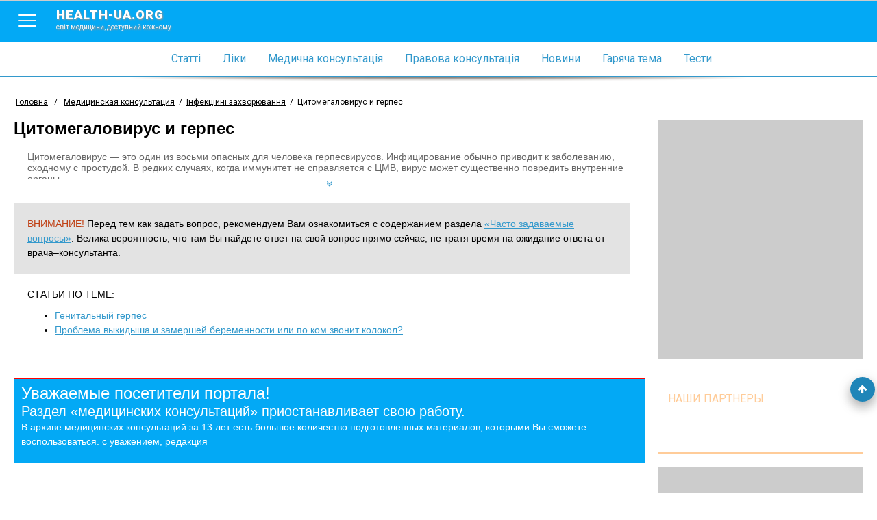

--- FILE ---
content_type: text/html; charset=utf-8
request_url: https://www.health-ua.org/mc/infekcionnye-zabolevaniya/62/
body_size: 29235
content:
<!DOCTYPE html>
<html>
<head>
    <meta charset="UTF-8">
    <title>Цитомегаловирус и герпес ➤ Медицинская консультация ➤ Медичний портал «health-ua.org»</title>
    <meta name="keywords" content="ВПГ, ЦМВ, цитомегаловирус, герпес"/>
    <meta name="theme-color" content="#03A9F5">
    <meta name="description" content="Цитомегаловирус: пути инфицирования, проявления. Латентные формы ЦМВ. Поражение ЦМВ внутренних органов и органов мочеполовой системы. ЦМВ при беременности."/>
    <meta name="viewport" content="width=device-width, initial-scale=1">
    <meta http-equiv="content-language" content="ru"/>
    <meta http-equiv="X-UA-Compatible" content="IE=edge">
    <link rel="stylesheet" href="https://ajax.googleapis.com/ajax/libs/jqueryui/1.11.4/themes/smoothness/jquery-ui.min.css">
	<link rel="stylesheet" href="/css/main.min.css?v=12">
	<link rel="stylesheet" href="/css/branding.css?v=12">
    <!--[if lt IE 9]>
    <script src="https://cdnjs.cloudflare.com/ajax/libs/html5shiv/3.7.3/html5shiv.min.js"></script>
    <![endif]-->
    
    
    
    
    
    
    <!-- Google tag (gtag.js) -->
<script async src="https://www.googletagmanager.com/gtag/js?id=G-E9NRG8QLBJ"></script>
<script>
  window.dataLayer = window.dataLayer || [];
  function gtag(){dataLayer.push(arguments);}
  gtag('js', new Date());

  gtag('config', 'G-E9NRG8QLBJ');
</script>

    <script type="text/javascript">
      var _gaq = _gaq || [];
      _gaq.push(['_setAccount', 'UA-1451854-2']);
      _gaq.push(['_setDomainName', '.health-ua.org']);
      _gaq.push(['_trackPageview']);
      _gaq.push(['_trackPageLoadTime']);
      (function() {
        var ga = document.createElement('script'); ga.type = 'text/javascript'; ga.async = true;
        ga.src = ('https:' == document.location.protocol ? 'https://ssl' : 'http://www') + '.google-analytics.com/ga.js';
        var s = document.getElementsByTagName('script')[0]; s.parentNode.insertBefore(ga, s);
      })();
    </script>
    <!-- Facebook Pixel Code -->
    <script>
      !function(f,b,e,v,n,t,s)
      {if(f.fbq)return;n=f.fbq=function(){n.callMethod?
      n.callMethod.apply(n,arguments):n.queue.push(arguments)};
      if(!f._fbq)f._fbq=n;n.push=n;n.loaded=!0;n.version='2.0';
      n.queue=[];t=b.createElement(e);t.async=!0;
      t.src=v;s=b.getElementsByTagName(e)[0];
      s.parentNode.insertBefore(t,s)}(window, document,'script',
      'https://connect.facebook.net/en_US/fbevents.js');
      fbq('init', '623539791185831');
      fbq('track', 'PageView');
    </script>
    <noscript><img height="1" width="1" style="display:none"
      src="https://www.facebook.com/tr?id=623539791185831&ev=PageView&noscript=1"
    /></noscript>
    <!-- End Facebook Pixel Code-->
    
</head>
<body style="background: none;"  >


    
        <!--noindex><a href="https://www.health-ua.org/faq/travmatologiya-i-ortopediya/472.html" rel="nofollow" target="_blank"  class="brand-glukvamin-link"></a></noindex-->
    
    
<!-- finish -->
<div id="wrapper">
    <div class="overlay-block"></div>
    <header >
        <div class="banner"></div>
        <div class="nav-toolbar">
            <div class="nav-right-overflow"></div>
            <div class="nav-right-bg"></div>
            <div class="nav-right">
                <a href="/" class="nav-right-logo">
                    <em style="color:#FF3A00">health-ua.</em><em style="color:#309CDA;">org</em>
                    <span>Світ медицини, доступний кожному</span>
                </a>
                <div class="nav-right-block">
                    <ul>
                        <li><a href="/faq/"><span data-hover="Статті">Статті</span></a></li>
                        <li><a href="/lekarstva/"><span data-hover="Ліки">Ліки</span></a></li>
                        <li><a href="/mc/"><span data-hover="Медична консультація">Медична консультація</span></a></li>
                        <li><a href="/law/"><span data-hover="Правова консультація">Правова консультація</span></a></li>
                        <li><a href="/news/"><span data-hover="Новини">Новини</span></a></li>
                        <li><a href="/hot/"><span data-hover="Гаряча тема">Гаряча тема</span></a></li>
                        <li><a href="/testy/"><span data-hover="Тести">Тести</span></a></li>
                    </ul>
                    <ul>
                        <li><a href="https://deti.health-ua.org/"><img src="/img/theme/teddy.png" alt=""></a></li>
                        <!--<li><a href="https://nature.health-ua.org/"><img src="/img/theme/nature.png" alt=""></a></li>
                        <li><a href="https://menopause.health-ua.org/"><img src="/img/theme/klimax.png" alt=""></a></li>-->
                    </ul>
                </div>
            </div>

            <div class="nav-button">
                <a  href="javascript:void:0;">
                    <span></span>
                </a>
            </div>
            <a href="/" class="logo-item">
                health-ua.org
                <span>Світ медицини, доступний кожному</span>
            </a>

            <a href="javascript:void:0;" class="search-mobile-btn">
                <span class="fa fa-search"></span>
            </a>
            <div class="nav-left-overflow"></div>
            <div class="nav-left-bg"></div>
            <div class="nav-left">
                <div class="nav-left-header">
                    Поиск
                    <a href="javascript:void:0;"  class="close-search">
                        <span></span>
                    </a>
                </div>
                <div class="search-mobile" >
                   <!--<form class="" method="get" action="/search/">
                       <div class="search-mobile-group">
                           <label>Что ищем?</label>
                          <input type="text" name="q" placeholder="Например: что такое отит?">
                       </div>
                       <div class="search-mobile-group">
                           <label>Где ищем?</label>
                           <select name="search_type">
                               <option data-value="0" value="0">Весь портал</option>
                               <option data-value="5" value="5">Ліки</option>
                               <option data-value="3" value="3">Статті</option>
                               <option data-value="1" value="1">Новини</option>
                               <option data-value="6" value="6">Консультация</option>
                           </select>
                       </div>
                       <input type="submit" value="Начать поиск">
                   </form>-->
                </div>
            </div>


            <!--<form action="/search/" method="get" class="nav-toolbar-search" >
                <i class="search-preloader"></i>
                <input type="text"  class="search_item" autocomplete="off" id="search_item" placeholder="Введите запрос"  name="q" value=""/>
                <ul class="result-search" id="result_search"></ul>
                <div class="switcher">
                    <div class="switcher-value">Весь портал</div>
                    <ul>
                        <li data-value="0">Весь портал</li>
                        <li data-value="5">Ліки</li>
                        <li data-value="3">Статті</li>
                        <li data-value="1">Новини</li>
                        <li data-value="6">Консультация</li>
                    </ul>

                </div>
                <button type="submit" class="search-submit"><span class="fa fa-search"></span></button>

                <input type="hidden" name="search_type" class="search_type" value="0">
            </form>-->

        </div>

        <nav class="navigation">
            <ul>
                <li><a href="/faq/"><span data-hover="Статті">Статті</span></a></li>
                <li><a href="/lekarstva/"><span data-hover="Ліки">Ліки</span></a></li>
                <li><a href="/mc/"><span data-hover="Медична консультація">Медична консультація</span></a></li>
                <li><a href="/law/"><span data-hover="Правова консультація">Правова консультація</span></a></li>
                <li><a href="/news/"><span data-hover="Новини">Новини</span></a></li>
                <li><a href="/hot/"><span data-hover="Гаряча тема">Гаряча тема</span></a></li>
                <li><a href="/testy/"><span data-hover="Тести">Тести</span></a></li>
                <li class="m-search">
                    <form>
                        <input type="text" name="search" placeholder="Пошук">
                        <button><span class="fa fa-search"></span></button>
                    </form>
                </li>
            </ul>
        </nav>

        <div class="separate-line"></div>
        
        <div class="breadCrumbs" >
            <ul itemscope itemtype="http://schema.org/BreadcrumbList">
                <li  itemprop="itemListElement" itemscope itemtype="http://schema.org/ListItem">
                    <a href="/" itemprop="item">
                        <span itemprop="name">Головна</span>
                        <meta itemprop="position" content="1" />
                    </a>
                </li>
                <li> / </li>
                <li itemprop='itemListElement' itemscope itemtype='http://schema.org/ListItem'><a itemprop='item' href="/mc/" title="Медицинская консультация"><span itemprop='name'>Медицинская консультация</span></a><meta itemprop='position' content='2' /></li><li> / </li><li itemprop='itemListElement' itemscope itemtype='http://schema.org/ListItem'><a itemprop='item' href="/mc/infekcionnye-zabolevaniya/" title="Інфекційні захворювання"><span itemprop='name'>Інфекційні захворювання</span></a><meta itemprop='position' content='3' /></li><li> / </li><li itemprop='itemListElement' itemscope itemtype='http://schema.org/ListItem' class="active"><span itemprop='name'>Цитомегаловирус и герпес</span><meta itemprop='position' content='4' /></li>
            </ul>
        </div>
        
    </header>




<div class="content-block">
    <div class="left-col">
        <div class="article mc">
            <h1>Цитомегаловирус и герпес</h1>
            <div class="cat-description">
                Цитомегаловирус — это один из восьми опасных для человека герпесвирусов. Инфицирование обычно приводит к заболеванию, сходному с простудой. В редких случаях, когда иммунитет не справляется с ЦМВ, вирус может существенно повредить внутренние органы.
                <a href="javascript:void(0)" class="cat-description-btn" data-block="cat-description">
                    <span class="fa fa-angle-double-down"></span>
                </a>
            </div>

            <div class="mc-attention">
                <span>ВНИМАНИЕ!</span> Перед тем как задать вопрос, рекомендуем Вам ознакомиться с содержанием раздела <noindex><a rel="nofollow" href="/mc/infekcionnye-zabolevaniya/faq/62/" title="Часто задаваемые вопросы по теме &laquo;&raquo;">«Часто задаваемые вопросы»</a></noindex>. Велика вероятность, что там Вы найдете ответ на свой вопрос прямо сейчас, не тратя время на ожидание ответа от врача–консультанта.
            </div>
            
            <div class="mc-simple-article">
                <div class="mc-simple-article-title">Статьи по теме:</div>
                <ul>
                    
                    <li>
                        <a href="/faq/akusherstvo-ginekologiya-reproduktivnaya-medicina/6.html" title="Генитальный герпес">Генитальный герпес</a>
                    </li>
                    
                    <li>
                        <a href="/faq/akusherstvo-ginekologiya-reproduktivnaya-medicina/141.html" title="Проблема выкидыша и замершей беременности или по ком звонит колокол?">Проблема выкидыша и замершей беременности или по ком звонит колокол?</a>
                    </li>
                    

                </ul>
            </div>
            

            <div class="mc-consult-toolbar">
                <!--<a href="/cgi-bin/mc.pl?choice=question&topic=62" data-fancybox-type="iframe" class="btn btn-quest"><span class="fa fa-question-circle-o"></span> Задать свой вопрос</a>-->

                <div class="mc-info" style="padding:10px; border:1px solid red;">
<span style="font-size:24px;">Уважаемые посетители портала!<span><br>
<span style="font-size:20px;">Раздел «медицинских консультаций» приостанавливает свою работу.</span><br>
<p>В архиве медицинских консультаций за 13 лет есть большое количество подготовленных материалов, которыми Вы сможете воспользоваться. 
с уважением, редакция </p>
</div>

                <div class="sort">
                    <span class="pages">Сортировка:</span>
                    <a href="/mc/infekcionnye-zabolevaniya/62/srel/" title="возрастанию" rel="nofollow">по полезности</a>
                    <span class="down" title=""></span>&nbsp;
                    <a href="/mc/infekcionnye-zabolevaniya/62/sdated/" title="убыванию" rel="nofollow">по дате</a>
                    <span class="" title=""></span>
                </div>

            </div>
            <div class="clear"></div>
            
            <div class="mc-consult-last" id="post-335735">
                
                <h2>Последняя консультация</h2>
                
                <div class="mc-consult-question">
                    <div class="mc-consult-question-date">21 июля 2019 года</div>
                    <div class="mc-consult-question-name">
                        Спрашивает <span>Наталья</span>:
                    </div>
                    <div class="mc-consult-question-text">
                        Здравствуйте, я планирую беременность. Анализ на цитомегаловирус показал менее 6.0,не обнаружены, более 6.0 обнаружены.Можно ли беременеть?
                    </div>
                </div>

                
                <div class="mc-consult-answer">
                    <div class="mc-consult-answer-date">30 июля 2019 года</div>
                    <div class="mc-consult-answer-name">
                        Отвечает <span>Малачинская Мария Йосиповна</span>:
                    </div>
                    <div class="mc-consult-answer-doctor">
                        <div class="mc-consult-answer-doctor-img">
                            <img alt="Малачинская Мария Йосиповна" src="/img/mc/advisers/756.jpg">
                        </div>
                        <div class="mc-consult-answer-doctor-spec">
                            Акушер-гинеколог высшей категории, врач УЗД высшей категории,репродуктолог, к.м.н., главный эксперт Департамента охраны здоровья по репродуктивному здоровью и планированию семьи. Заслуженный врач Украины.
                        </div>
                        <div class="info_block_adv">
                            <a href="javascript:void(0)" data-advid="756" class="mc-consult-answer-doctor-more">
                                Информация о консультанте
                                <span class="fa fa-angle-double-right"></span>
                            </a>
                        </div>

                        <noindex>
                            <a href="/mc/advisers/a756/" rel="nofollow" class="mc-consult-answer-doctor-more">
                                Все ответы консультанта
                                <span class="fa fa-angle-double-right"></span>
                            </a>
                        </noindex>

                    </div>
                    <div class="mc-consult-answer-text">
                        Здравствуйте, Наталья!
Какие антитела, Ig G или  Ig M выявлены и в каком точно титре?  Менее 6? Если да, то планировать беременность можете. Всего доброго!

                    </div>
                </div>
                

            </div>

            <div class="mc-separate"></div>
            


            
                <div class="mc-consult-item" id="post-79044">
                    <div class="mc-consult-question">
                        <div class="mc-consult-question-date">29 июля 2010 года</div>
                        <div class="mc-consult-question-name">
                            Спрашивает <span>Юлия</span>:
                        </div>
                        <div class="mc-consult-question-text">
                            Здравствуйте! Мне 34 года, на 11 неделе беременности сдала мазок на ТОРЧ-инфекции, не обнаружено ни одной инфекции, кроме цитомегаловируса. На 13 неделе беременности сдавала кровь на ЦМВ, результаты: 
Антитела IgG к ЦМВ CLIA - 3,5 МЕ/мл (диапазон нормы: менее 0,4 - отрицательный, от 0,4 до 0,6 - сомнительный, более 0,6 - положительный). <br>
Авидность IgG ЦМВ CLIA - индекс 0,641 (диапазон нормы: менее 0,2 - низкая авидность, от 0,2 - 0,3 средняя авидность, более 0,3 - высокая авидность). <br>
Антитела IgM к ЦМВ CLIA - < 8 ОЕ/мл (диапазон нормы менее 15 - отрицательный, от 15 до 30 - сомнительный, более 30 - положительный). <br>
ПЦР.ЦМВ - МОНИТОР (кровь, количеств.опред.) - не обнаружен. <br>
Прокомментируйте, пожалуйста, результат. Большое спасибо!
                        </div>
                    </div>
                    
                    <div class="mc-consult-answer">
                        <div class="mc-consult-answer-date">20 августа 2010 года</div>
                        <div class="mc-consult-answer-name">
                            Отвечает <span>Коноваленко Наталия Владимировна</span>:
                        </div>
                        <div class="mc-consult-answer-doctor">
                            <div class="mc-consult-answer-doctor-img">
                                <img alt="Коноваленко Наталия Владимировна" src="/img/mc/advisers/216.jpg">
                            </div>
                            <div class="mc-consult-answer-doctor-spec">
                                Врач акушер-гинеколог высшей категории
                            </div>
                            <div class="info_block_adv">
                                <a href="javascript:void(0)" data-advid="216" class="mc-consult-answer-doctor-more">
                                    Информация о консультанте
                                    <span class="fa fa-angle-double-right"></span>
                                </a>
                            </div>

                            <noindex>
                                <a href="/mc/advisers/a216/" rel="nofollow" class="mc-consult-answer-doctor-more">
                                    Все ответы консультанта
                                    <span class="fa fa-angle-double-right"></span>
                                </a>
                            </noindex>

                        </div>
                        <div class="mc-consult-answer-text">
                             Юлия, здравствуйте!
<br>
Цитомегаловирус (ЦМВ) является возбудителем весьма распространенной и в большинстве случаев – бессимптомной инфекции. Клинические проявления этой инфекции (обычно очень тяжелые) возникают очень редко, преимущественно – у людей с иммунодефицитами приобретенного (ВИЧ-инфекция, иммуносупрессивная, цитостатическая терапия) или физиологического (например, у новорожденных) характера. Именно опасность ЦМВ для новорожденный и определяет особый интерес к инфекции во время беременности. <br>
ЦМВ представляет собой ДНК-содержащий герпесвирус, принадлежащий к семейству вирусов, главной биологической особенностью которых является их пожизненное существование (персистирование) в организме человека и возможность периодической реактивации при благоприятных для вируса условиях.  В течение жизни более 70% людей инфицируются ЦМВ.<br>
Среди беременных женщин  специфические антитела (Ig) к ЦМВ обнаруживаются в40-100% случаев (в зависимости от уровня жизни в конкретной стране). Хотя ЦМВ и является широко распространенным возбудителем, этот вирус не отличается высокой заразностью (контагиозностью). Для передачи ЦМВ от носителя (больного человека) здоровому  необходим близкий контакт с инфицированными биологическими жидкостями (кровь, слюна, сперма, моча, цервикальный секрет). Более, чем в 50% случаев инфицирования источником ЦМВ для взрослых сановятся инфицированные цитомегаловирусом дети, которые в долгие годы после первичного заражения выделяют вирус с мочой и слюной. Другие пути передачи ЦМВ среди взрослого населения реализуются при сексуальных контактах, переливании крови и ее препаратов, при пересадке органов и тканей. <br>
Первичная цитомегаловирусная инфекция во время беременности (инфицирование вирусом женщины, не имеющей в крови защитных антител) встречается нечасто в менее чем 4% случаев, но именно  эта ситуация наиболее опасна с точки зрения риска внутриутробной передачи ЦМВ плоду. <br>
Менее опасной, но также тревожной является ситуации с реактивацией вируса или реинфекцией новым ЦМВ во время беременности, которая возникает у 13–14% серопозитивных (ранее встречавшихся с вирусом) женщин. В большинстве случаев клинические проявления активации вируса (или первичного инфицирования) отсутствуют, однако в некоторых случаях возможно появление симптомов, таких как  субфебрильная температура (повышение температуры тела до 37-38°C), головная боль, слабость, боли в мышцах. Иногда возникают боли в горле, кашель, тошнота, понос, увеличение лимфатических узлов. Редко отмечается увеличение печени и селезенки, появление кожной сыпи. Клинические проявления ЦМВ инфекции сохраняются в течение 2-6 недель.  Возникая во время беременности, ЦМВ-инфекция может привести  к развитию патологии плода и новорожденного. Передача вируса может произойти внутриутробно (через плаценту) – частота 1%,,или во время  родов, при прохождении плода по инфицированному родовому каналу. В период новорожденности вирус чаще всего передается ребенку через грудное молоко. Инфицирование в родах или в периоде новорожености встречается с частотой 1-15% в зависимости от страны.  <br>
Риск передачи вируса от матери плоду при первичной инфекции или ее реактивации во время беременности не меняется с течением беременности. Внутриутробная ЦМВ-инфекция может приводить к  самопроизвольному выкидышу, антенатальной гибели плода или формированию пороков развития. Для выявления ЦМВ и контроля за поведением вируса во время беременности используются   серологические тесты, которые выявляют специфические антитела к ЦМВ класса Ig Gи  и IgМ. <br>
Во время беременности максимальную опасность представляет первичное инфицирование цитомегаловирусом – она сопровождается наибольшим риском поражения плода. Но это не Ваш, Юля, случай. В Вашей ситуации идет речь о хроническом процессе. <br>
На 11 неделе беременности у Вас было обнаружено выделение ЦМВ, вероятно, методом ПЦР. В 13 недель выделение вируса не отмечено. Но в этом нет ничего удивительного. Ведь вирус постоянно пребывает в организме, но в случае неблагоприятных ситуаций (стресс, перегрев, переохлаждение, прием антибиотиков и т.п.), вызывающих снижение защитных сил, он начинает выделяться, зачастую бессимптомно. Беременность является состоянием, при котором происходит снижение иммунитета, иначе ребенок не смог бы нормально развиваться. Так что в этом случае ЦМВ тоже начинает зачастую выделяться. Происходит выделение вируса периодически. Именно поэтому рекомендуют за 3-4 недели до родов делать местный анализ, чтобы исключить или подтвердить выделение вируса. Если он выделяется, нельзя рожать через естественные родовые пути. Нужно делать кесарево сечение, чтобы избежать инфицирования ребенка во время родов. Определение авидности антител IgG к ЦМВ позволяет подтвердить или исключить недавнее первичное инфицирование ЦМВ. <br>
Специфические антитела (IgM, IgG, IgA), вырабатываемые организмом в ответ на встречу с инфекцией, обладают  сродством к вызвавшим их образование антигенам (бактериям, вирусам). Одной из характеристик этого сродства является прочность связи системы антиген-антитело или авидность. Со течением времени, прошедшего с момента инфицирования, авидность антител возрастает. Чаще всего определяется авидость антител класса IgG. Результаты исследования выражаются в виде индекса авидности. Обнаружение высокоавидных антител свидетельствует о довольно давно перенесенной инфекции. 
Выявление у Вас, Юля, высокоавидных антител класса IgG дает возможность исключить недавнее первичное инфицирование ЦМВ. <br>
Учитывая важность Вашей ситуации при беременности, врач должен учитывать все факторы (результаты всех лабораторных исследований, клиническую картину) и при необходимости проводить повторные обследования. <br>
Всего Вам доброго!

                        </div>
                    </div>
                    

                </div>

                <div class="mc-separate"></div>
                
                

            
                <div class="mc-consult-item" id="post-12875">
                    <div class="mc-consult-question">
                        <div class="mc-consult-question-date">30 июня 2008 года</div>
                        <div class="mc-consult-question-name">
                            Спрашивает <span>Наталья</span>:
                        </div>
                        <div class="mc-consult-question-text">
                            Здравствуйте! <br>
Я планирую беременность. В прошлом году сдавала анализы на Уреаплазму, хламидии, ВПГ и ЦМВ - все были отрицательны. В этом же году сдала анализы на ЦМВ, Герпес и Токсоплазму и была разочарована положительными результатами. А именно- ЦМВ IgG - > 8, норма 0 - 0.5, ЦМВ IgM -2.8, норма < = 1.1, Токсоплазма оба отрицательны. ВПГ тип 1,2 IgG - 20, норма 0-5.0, IgM -отрицательный. Вопрос - Можно ли беременеть при таких результатах. Гинеколог сказала - нет, а врач инфекционист сказала что лечения назначять не будет, так как титры ЦМВ IgM слабо положительны и лечения не требуют. И что мне ничего не грозит!!! И в случае беременности с ребенком всё будет хорошо.Что просто надо поднять иммунитет и все будет хорошо.Так кому верить, что делать??? Пересдала анализы жду на днях результаты. А ребеночка очень хотим завести сейчас в июле!!!! Опасен ли ЦМВ при этих результатах??? <br>
А второй вопрос это мог организм за год выработать антитела ЦМВ IgG??? Так как я выше указывала в прошлом году всё было отрицательно, а в этом году показывает на устаревшую форму ЦМВ. Инфекционист сказала что один из этих результатов неправильный, ошибочный, так как за год не вырабатываются антитела IgG!<br>
Помогите, просветите!Спасибо!
                        </div>
                    </div>
                    
                    <div class="mc-consult-answer">
                        <div class="mc-consult-answer-date">15 июля 2008 года</div>
                        <div class="mc-consult-answer-name">
                            Отвечает <span>Консультант медицинской лаборатории «Синэво Украина»</span>:
                        </div>
                        <div class="mc-consult-answer-doctor">
                            <div class="mc-consult-answer-doctor-img">
                                <img alt="Консультант медицинской лаборатории «Синэво Украина»" src="/img/mc/advisers/379.jpg">
                            </div>
                            <div class="mc-consult-answer-doctor-spec">
                                консультант медицинской лаборатории «Синэво Украина»
                            </div>
                            <div class="info_block_adv">
                                <a href="javascript:void(0)" data-advid="379" class="mc-consult-answer-doctor-more">
                                    Информация о консультанте
                                    <span class="fa fa-angle-double-right"></span>
                                </a>
                            </div>

                            <noindex>
                                <a href="/mc/advisers/a379/" rel="nofollow" class="mc-consult-answer-doctor-more">
                                    Все ответы консультанта
                                    <span class="fa fa-angle-double-right"></span>
                                </a>
                            </noindex>

                        </div>
                        <div class="mc-consult-answer-text">
                            Добрый день, Наталья!<br> Антитела IgG вырабатываются гораздо быстрее, чем за год! Специфические IgM начинают выявляться с 1-2 недели после заражения, их титр постепенно нарастает и достигает максимальных значений к концу первого месяца после ифицирования, затем снижается. Именно поэтому IgM считают маркерами острой инфекции или обострения (активации) хронической инфекции. В последующем содержание IgM в сыворотке крови снижается. В 70% случаев антитела класса М циркулируют до 3 месяцев после заражения, в 10% случаев - больше года. Специфические IgG начинают определяться со 2 недели, их содержание достигает максимальных величин через 1-2 месяца, затем волнообразно снижается, но сохраняется пожизненно. Обнаружение IgG не имеет самостоятельного значения, однако свидетельствует об инфицированности человека и наличии в его организме возбудителя в неактивном состоянии, то есть, в Вашем случае, о носительстве ВПГ и ЦМВ, которые удалить из организма на сегодняшний день не возможно (не существует препаратов, которые могут их удалить). Если в какой-то момент происходит обострение хронической инфекции, то наблюдается новый всплеск IgM с последующим увеличением титра IgG, соответствующим фазе затихания заболевания. <br>
Как я указывала выше, наличие IgM не всегда свидетельствует об остром заболевании или обострении, бывают случаи ложноположительных результатов, либо длительного персистирования данных антител в организме. Чтобы убедиться в том, что острой инфекции сейчас нет, Вам нужно сделать повторные анализы, что Вы уже сделали. Дополнительно нужно использовать анализ уровня авидности IgG к ВПГ и ЦМВ для дифференциации активной и скрытой инфекции. Кроме того, необходимо методом ПЦР провести анализ крови (ЦМВ, ВПГ), мочи и слюны (ЦМВ) на ДНК возбудителей. А затем качественно интерпретировать результаты этих анализов у инфекциониста (!).<br> Не стоит забывать, что качество Вашего обследования и лечения зависят от Вашего доктора и от Вас. Если результаты дополнительных исследований выявят высокоавидные IgG и отсутствие ДНК вирусов – можете смело беременеть. Но не забывайте о том, что данные вирусы могут активизироваться, поэтому   2-3 раза за беременность Вам необходимо проверить их активность (IgM, ПЦР исследование). <br>Что касается токсоплазм, у Вас нет иммунитета к ним, соответственно, Вы относитесь к группе риска по возможности заражения данными возбудителями. Как защитить себя от возможного заражения и как контролировать состояние по токсоплазмам во время беременности Вы сможете узнать из статьи по адресу <a href="/hot/62/">Токсоплазмоз - что это: реальная опасность или очередная жертва гипердиагностики?</a>
<br>
Обследуйтесь, беременейте, носите и рожайте на здоровье!
                        </div>
                    </div>
                    

                </div>

                <div class="mc-separate"></div>
                
                

            
                <div class="mc-consult-item" id="post-1533">
                    <div class="mc-consult-question">
                        <div class="mc-consult-question-date">27 сентября 2007 года</div>
                        <div class="mc-consult-question-name">
                            Спрашивает <span>Зоя</span>:
                        </div>
                        <div class="mc-consult-question-text">
                            Здравствуйте. Сдала анализ на вирусные инфекции. ВПГ 1 и 2 типа - положительный... Доктор расписала целый список, к которому добавила иммуноглобулины и циклоферон. Не много ли это? Можно ли вообще излечиться от этих герпесов? Раньше мне говорили, что только переливание крови поможет. И считается ли герпес цитомегаловирусной инфекцией (ЦМВ)? Извините, если вопросы кажутся Вам глупыми.
                        </div>
                    </div>
                    
                    <div class="mc-consult-answer">
                        <div class="mc-consult-answer-date">28 сентября 2007 года</div>
                        <div class="mc-consult-answer-name">
                            Отвечает <span>Марков Игорь Семенович</span>:
                        </div>
                        <div class="mc-consult-answer-doctor">
                            <div class="mc-consult-answer-doctor-img">
                                <img alt="Марков Игорь Семенович" src="/img/mc/advisers/23.jpg">
                            </div>
                            <div class="mc-consult-answer-doctor-spec">
                                Врач инфекционист, доктор медицины
                            </div>
                            <div class="info_block_adv">
                                <a href="javascript:void(0)" data-advid="23" class="mc-consult-answer-doctor-more">
                                    Информация о консультанте
                                    <span class="fa fa-angle-double-right"></span>
                                </a>
                            </div>

                            <noindex>
                                <a href="/mc/advisers/a23/" rel="nofollow" class="mc-consult-answer-doctor-more">
                                    Все ответы консультанта
                                    <span class="fa fa-angle-double-right"></span>
                                </a>
                            </noindex>

                        </div>
                        <div class="mc-consult-answer-text">
                            Здравствуйте! Частота инфицирования взрослого населения ВПГ 1 и 2 типа достигает 95-97%. Если же обследовать взрослых на все 8 типов опасных для человека герпес-вирусов – то по 2-3 типа вируса найдется у каждого . Однако в противогерпетическом  лечении нуждается далеко не каждый. Присутствие герпетических вирусов   в организме человека является вариантом нормального сосуществования макро- и микросистемы – еще раз подчеркиваю – нормальным! А проблемы инфекционного характера возникают только у 10−15% инфицированных людей, у которых под влиянием различных факторов происходит активация вирусов герпеса и их переход из латентной (спящей) формы в активную (репликативную).Только в такой ситуации ВПГ могут вызывать развитие различных клинических проблем. Для лечения вирусов герпеса нужно наличие хотя бы одной из трех основных причин:<br>
1) Герпетическая инфекция, негативно влияющая на качество жизни человека – то есть герпес, вызывающий болезненные и/или частые рецидивы высыпаний на  коже лица и слизистых оболочках, на туловище, на гениталиях. <br>
2) Герпес, протекающий с поражением жизненно важных органов - нервной системы, глаз, печени и т.д. <br>
3) Герпес, являющийся доказанной причиной, по которой здоровая женщина не может родить вообще (замершие беременности, привычное невынашивание) или не может родить здорового ребенка. <br>
В остальных случаях лечение герпеса (в том числе – ВПГ) не проводится. Результаты Ваших анализов (кстати, у Вас обнаружены не сами ВПГ, а всего лишь антитела к ним, что неравнозначно), являются нормой для взрослого. Для определения активности инфекции, связанной с ВПГ, следует провести ПЦР крови, мочи, слюны,  слезы, цереброспинальной жидкости и прочих биоматериалов (в зависимости от   клинической ситуации) на   ДНК ВПГ. Важно, чтобы Вы понимали - в неактивной форме герпесвирусы вообще недоступны лекарственным препаратам, поэтому любая терапия, назначенная носителю ВПГ - это заведомо напрасная трата денег и времени, и совершенно неверный подход к лечению этой инфекции.<br> Видеоролик <a href="/video/infekcionnye-bolezni/225.html" target="_blank">Простой герпес, генитальный герпес</a> можно посмотреть в нашей «Видеоэнциклопедии». Не болейте!   
                        </div>
                    </div>
                    

                </div>

                <div class="mc-separate"></div>
                
                    
                    <div class="mc-separate"></div>
                
                

            
                <div class="mc-consult-item" id="post-50856">
                    <div class="mc-consult-question">
                        <div class="mc-consult-question-date">05 января 2010 года</div>
                        <div class="mc-consult-question-name">
                            Спрашивает <span>Yuliya</span>:
                        </div>
                        <div class="mc-consult-question-text">
                            Здравствуйте! Помогите пожалуйста разобраться! На 10-й неделе беременности я сдала ИФА. Результаты: IgG к ЦМВ положит (2,9 при критическом значении 0,2); IgМ к ЦМВ отриц.; IgG к ВПГ 1/2 положит (3,2 при к.з. 0,2) IgМ к ВПГ 1/2 положит (0,4 при к.з. 0,3). Никакого лечения не было. На 19-ой неделе я перездала анализ на ІgМ к HSV 1/2 в лаб. Синево. Результат положит. - 2,9 ( менее 0,9 - отриц. результат, от 0,9 до 1,1 - сомнительный, более 1,1 - положительный результат. Врач мне рекомендовал проколоть иммуноглобулин против ВПГ 1 №5. Будет ли эффективым лечение? Стоит ли его вообще лечить, если у меня на протяжении беременности не было никаких высыпаний и до беременности тоже около года ничего не было? Генитальных высыпаний никогда не было. Существует ли угроза для ребенка сейчас? Спасибо за ваше время!
                        </div>
                    </div>
                    
                    <div class="mc-consult-answer">
                        <div class="mc-consult-answer-date">26 января 2010 года</div>
                        <div class="mc-consult-answer-name">
                            Отвечает <span>Малиновская Татьяна Петровна</span>:
                        </div>
                        <div class="mc-consult-answer-doctor">
                            <div class="mc-consult-answer-doctor-img">
                                <img alt="Малиновская Татьяна Петровна" src="/img/mc/advisers/306.jpg">
                            </div>
                            <div class="mc-consult-answer-doctor-spec">
                                Врач вирусолог
                            </div>
                            <div class="info_block_adv">
                                <a href="javascript:void(0)" data-advid="306" class="mc-consult-answer-doctor-more">
                                    Информация о консультанте
                                    <span class="fa fa-angle-double-right"></span>
                                </a>
                            </div>

                            <noindex>
                                <a href="/mc/advisers/a306/" rel="nofollow" class="mc-consult-answer-doctor-more">
                                    Все ответы консультанта
                                    <span class="fa fa-angle-double-right"></span>
                                </a>
                            </noindex>

                        </div>
                        <div class="mc-consult-answer-text">
                            Добрый день, Юлия! <br>
К сожалению Вы ничего не сказали о том, сдавали ли Вы кровь на антитела Ig G к ТОРЧ-инфекциям, в том числе к ЦМВ и ВПГ 1\2 типов на этапе планирования беременности. Эти анализы помогли бы ответить на вопрос о том, был ли у Вас защитный иммунитет к ТОРЧ-инфекциям до беременности. Откуда эти положительные антитела Ig М к HSV ½ - это острая инфекция или реактивация герпесвирусной инфекции?! 
Антитела класса Ig М могут быть положительными по нескольким причинам. Это может быть результатом такого явления, как наличие положительного Ig М к ревматоидному фактору в сыворотке крови, поэтому нужно сдать кровь на этот анализ, чтобы исключить влияние этого фактора. Затем, это может быть пролонгированный синтез Ig М к ВПГ ½ или пролонгированная элиминация вируса из крови. Это может быть первичное инфицирование ВПГ во время беременности (повторюсь, что я не знаю, обследовались ли Вы на антитела Ig G к ВПГ ½ до беременности) или это реактивация вируса. Чтобы дифференцировать эти моменты, нужно будет сдать анализ на авидность антител Ig G к ВПГ ½. Низкая степень авидности Ig G к ВПГ ½ наряду с положительным результатом Ig М к ВПГ ½ свидетельствует о первичной инфекции, тогда как выявление Ig G к ВПГ ½ с высокой степенью авидности и с положительными антителами Ig М указывает на реактивацию или пролонгированный синтез Ig М к ВПГ ½. <br>
Что касается назначенного лечения, то могу сказать, что методов полного избавления от ВПГ не существует, а лечение действует на организм с двух сторон: во-первых, угнетает активность вируса и, во-вторых, стимулирует иммунитет. Любое вмешательство в иммунитет особенно рискованно для беременных, поскольку может спровоцировать патологии развития плода и даже отторжение. Поэтому, прежде, чем пройти рекомендованный курс лечения, я бы Вам рекомендовала сдать в кратчайшие сроки анализы, о которых мы уже говорили. Затем Вам необходимо будет проконсультироваться с Вашим лечащим врачом на предмет своих результатов и еще раз обсудить необходимость назначенного лечения. Ну и конечно же обязательное УЗИ плода. <br>
Здоровья Вам! 

                        </div>
                    </div>
                    

                </div>

                <div class="mc-separate"></div>
                
                

            
                <div class="mc-consult-item" id="post-37948">
                    <div class="mc-consult-question">
                        <div class="mc-consult-question-date">30 августа 2009 года</div>
                        <div class="mc-consult-question-name">
                            Спрашивает <span>Тогжан</span>:
                        </div>
                        <div class="mc-consult-question-text">
                            Добрый день! У моеи близкои подруги недавно обнаружили ВПГ и ЦМВ. Она сеичас не планирую создавать семью, но еи бы хотелось бы знать, как ЦМВ может отразится на беременность? Возможно ли родить здорового ребенка? <br>
По анализам ЦМВ у нее в активнои форме, ее врач иммунолог сказал мне что необходимо лечиться...У меня теперь вопрос: IgM титры у нее снижаются, хотя IgG антител пока анализы не показали. Хотлеось бы знать если IgM переидут в IgG это значит что еи лечить необходимости уже нету? Ее врач утверждает, что это значит вирус переходит в храническую форму и все равно будет влиять отрицательно на организм. Для точности необходимо будет сдать качественныи анализ. Хотелось бы знать что это значит? Какие это качественные показатели? И через какое время начинают вырабатываться IgG показатели. И еще можно ли при ЦМВ принимать капельницы, тот же врач утверждает, что это нежелетельно отразиться на организм.
                        </div>
                    </div>
                    
                    <div class="mc-consult-answer">
                        <div class="mc-consult-answer-date">25 декабря 2009 года</div>
                        <div class="mc-consult-answer-name">
                            Отвечает <span>Консультант медицинской лаборатории «Синэво Украина»</span>:
                        </div>
                        <div class="mc-consult-answer-doctor">
                            <div class="mc-consult-answer-doctor-img">
                                <img alt="Консультант медицинской лаборатории «Синэво Украина»" src="/img/mc/advisers/379.jpg">
                            </div>
                            <div class="mc-consult-answer-doctor-spec">
                                консультант медицинской лаборатории «Синэво Украина»
                            </div>
                            <div class="info_block_adv">
                                <a href="javascript:void(0)" data-advid="379" class="mc-consult-answer-doctor-more">
                                    Информация о консультанте
                                    <span class="fa fa-angle-double-right"></span>
                                </a>
                            </div>

                            <noindex>
                                <a href="/mc/advisers/a379/" rel="nofollow" class="mc-consult-answer-doctor-more">
                                    Все ответы консультанта
                                    <span class="fa fa-angle-double-right"></span>
                                </a>
                            </noindex>

                        </div>
                        <div class="mc-consult-answer-text">
                            Добрый день, Тогжан!<br> Судя по результатам анализов, которые Вы привели, у Вашей подруги не активная форма ЦМВ-инфекции, а первичное заражение ЦМВ. Это немного разные вещи. Дело в том, что большинство взрослых носят в себе вирус ЦМВ и другие вирусы семейства герпесов. Обычно вирусы спят и лишь периодически активируются. Эта активация может пройти незаметно, а может спрятаться под маску банальной ОРВИ. Так вот, во время беременности наиболее опасно именно первичное заражение вирусами. Если же первичное инфицирование произойдет до беременности и в беременность женщина войдет уже с IgG +, IgM -, то есть с носительством вируса, прогноз для беременности и малыша будет гораздо лучше. <br>Во время беременности останется только регулярно проверять активность вируса (в каждом триместре беременности + при появлении признаков ОРВИ). Активность вируса проверяется путем проведения анализов крови, мочи и слюны на ДНК ЦМВ методом ПЦР. Есть ДНК – вирус активен, нет ДНК – вирус спит. Советую и сейчас провести этот тест, особенно, если по IgM к ЦМВ уже давно результат положителен, а IgG положительным не становится. Дело в том, что при проведении качественного исследования по IgM, при котором результат получают в виде положительно/отрицательно, существует большой процент ошибок. Чего нельзя сказать о количественной методике исследования, при которой можно отследить количественную динамику титра конкретного антигена. Так что проводите ПЦР исследование, тогда точно будете знать, есть ли первичное инфицирование и носительство. Если через три недели после появления IgM, IgG все еще не будет, обязательно нужно проводить ПЦР. <br>Лечение ЦМВ-инфекции может быть показано только в период активации вируса (когда выявляется ДНК вируса в биологических средах). Вне активации ЦМВ не оказывает влияния на организм, лечение в этот период бессмысленно, абсурдно и больше смахивает на выкачивание денег. Также не обосновано и профилактическое лечение от вируса. <br>Что касается капельниц, вопрос неполный, так как Вы не указали, какие препараты хотите вводить капельно. Будут вопросы, обращайтесь. Будьте здоровы!
                        </div>
                    </div>
                    

                </div>

                <div class="mc-separate"></div>
                
                

            
                <div class="mc-consult-item" id="post-63087">
                    <div class="mc-consult-question">
                        <div class="mc-consult-question-date">31 марта 2010 года</div>
                        <div class="mc-consult-question-name">
                            Спрашивает <span>Алина</span>:
                        </div>
                        <div class="mc-consult-question-text">
                            Добрый день! <br>
На 20-й недели беременности я сдала анализы и получила следующие результаты: бета – ХГЧ (свободный) 13,4 нг\мл, АФП – 51,7 ME/мл, 0,98 MoM. <br>Так же методом ПЦР у меня был найден ЦМВ  я пересдала этот анализ методом ИФА, результаты показали: ЦМВ (ОПкр=0,323) 0,042 отрицат) ЦМВ (ОПкр= 0, 136) 2,527 положит.) <br>
Подскажите, пож-та, что означают эти результаты. <br>
Заранее благодарна за ответ,
                        </div>
                    </div>
                    
                    <div class="mc-consult-answer">
                        <div class="mc-consult-answer-date">12 апреля 2010 года</div>
                        <div class="mc-consult-answer-name">
                            Отвечает <span>Малиновская Татьяна Петровна</span>:
                        </div>
                        <div class="mc-consult-answer-doctor">
                            <div class="mc-consult-answer-doctor-img">
                                <img alt="Малиновская Татьяна Петровна" src="/img/mc/advisers/306.jpg">
                            </div>
                            <div class="mc-consult-answer-doctor-spec">
                                Врач вирусолог
                            </div>
                            <div class="info_block_adv">
                                <a href="javascript:void(0)" data-advid="306" class="mc-consult-answer-doctor-more">
                                    Информация о консультанте
                                    <span class="fa fa-angle-double-right"></span>
                                </a>
                            </div>

                            <noindex>
                                <a href="/mc/advisers/a306/" rel="nofollow" class="mc-consult-answer-doctor-more">
                                    Все ответы консультанта
                                    <span class="fa fa-angle-double-right"></span>
                                </a>
                            </noindex>

                        </div>
                        <div class="mc-consult-answer-text">
                            Добрый день, Алина!
<br>
К сожалению, по большей части Ваши результаты анализов трактовать не представляется возможным, поскольку Вы не указали диапазон норм к ХГЧ и АФП. В лаборатории, в которой Вы делали анализы на эти два гормона, Вам должны были вместе с результатами Ваших анализов указать диапазон норм в соответствии с Вашим сроком беременности. Если Ваши результаты вкладываются в тот диапазон, который Вам предоставила лаборатория, то можно говорить о соответствии Ваших результатов срокам беременности. <br>
Результаты анализов по ИФА тоже трактовать сложно, поскольку Вы не указали к какому классу иммуноглобулинов ( Ig G, Ig M) принадлежат полученные Вами результаты по ЦМВ. Могу только сказать, что при наличии защитного иммунитета к ЦМВ, антитела Ig G должны быть положительными, а антитела Ig М отрицательные. <br>
По ПЦР анализу ЦМВ в норме должен быть отрицательный, не зависимо от кого какой биологический материал был взят на исследование (кровь, соскоб из урогенитального тракта, т.д. Думаю, что в Вашем случае речь идет об урогенитальном соскобе?!) Я бы рекомендовала Вам повторить исследования на ЦМВ как методом ПЦР в виде соскоба из урогенитального тракта (если нет противопоказаний к такому исследованию!), так и ИФА на антитела Ig G, Ig M к данному вирусу, поскольку для ИФА важно динамическое наблюдение за уровнем антител. В Вашем случае необходимо разобраться с вопросом – это первичное инфицирование ЦМВ инфекцией во время беременности или это реактивация ЦМВ-инфекции?? Для такой дифференцировки необходима от Вас информация об анализах на антитела Ig G, Ig M к ЦМВ на этапе планирования беременности. Если до беременности Вы такие анализы не сдавали, то при постановке Вас на учет по беременности в женской консультации Ваш лечащий врач должен был Вам назначить обследование на антитела к ТОРЧ-инфекциям, к которым относится ЦМВ. 
<br>
Обращайтесь к нам за консультацией с более полной информацией, без которой, как видите, проконсультировать Вас в полном объеме не совсем получилось! Спасибо за понимание! 
Здоровья Вам!

                        </div>
                    </div>
                    

                </div>

                <div class="mc-separate"></div>
                
                

            
                <div class="mc-consult-item" id="post-14036">
                    <div class="mc-consult-question">
                        <div class="mc-consult-question-date">30 июля 2008 года</div>
                        <div class="mc-consult-question-name">
                            Спрашивает <span>Катерина</span>:
                        </div>
                        <div class="mc-consult-question-text">
                            Сделала анализ в лаборатории "Синево" ИФА-диагностика, такие результаты:<br>
lg G к: ВПГ 1\2 типа - обнаружены R=16,2( больше1,1положительный) <br>
ЦМВ - обнаружены R=3,41(больше1,1 положительный) <br>
токсоплазма 249, 06 (более 16,5 МЕ\мл - положительный) <br>
вирусу краснухи 94,5 (более 15 МЕ\мл - положительный) <br>
Нужно ли делать исследование на антитела lg M всех этих инфекций (или только некоторых), если нужно, то что из этого лечится. Особенно пугают цифры антител в токсоплазме...Планирую вторую беременность. При первой анализы эти не делала, но и проблем тоже не было.
                        </div>
                    </div>
                    
                    <div class="mc-consult-answer">
                        <div class="mc-consult-answer-date">08 сентября 2008 года</div>
                        <div class="mc-consult-answer-name">
                            Отвечает <span>Консультант медицинской лаборатории «Синэво Украина»</span>:
                        </div>
                        <div class="mc-consult-answer-doctor">
                            <div class="mc-consult-answer-doctor-img">
                                <img alt="Консультант медицинской лаборатории «Синэво Украина»" src="/img/mc/advisers/379.jpg">
                            </div>
                            <div class="mc-consult-answer-doctor-spec">
                                консультант медицинской лаборатории «Синэво Украина»
                            </div>
                            <div class="info_block_adv">
                                <a href="javascript:void(0)" data-advid="379" class="mc-consult-answer-doctor-more">
                                    Информация о консультанте
                                    <span class="fa fa-angle-double-right"></span>
                                </a>
                            </div>

                            <noindex>
                                <a href="/mc/advisers/a379/" rel="nofollow" class="mc-consult-answer-doctor-more">
                                    Все ответы консультанта
                                    <span class="fa fa-angle-double-right"></span>
                                </a>
                            </noindex>

                        </div>
                        <div class="mc-consult-answer-text">
                            Здравствуйте! Теперь желательно исследовать уровень антител Ig M, а при получении позитивного результата, подтвердить наличие инфекций ДНК-диагностикой при помощи  ПЦР-тестирования  (кровь, слюна, моча). При позитивной ПЦР возможно потребуется лечение (только при наличии симптомов заболевания !!!). Сочетание положительных тестов Ig M и ПЦР бывает при активном вирусе и т.д. Важно: ВПГ и ЦМВ встречаются у 95 – 100 % населения; вирусы живут в клетке, в ДНК и т.п., поэтому вылечить их нельзя. Исследование уровня антител к ВПГ имеет смысл, если есть признаки заболевания. При активной герпесвирусной инфекции диагностическим критерием является наличие IgM и четырехкратное увеличение количества Ig G в парных сыворотках крови, полученных от больного (но не здорового !!!) человека  с интервалом в 10-12 дней.<br>
Проведенное исследование показало, что у Вас есть иммунитет (Ig G) ко всем перечисленным инфекциям (ВПГ, ЦМВ, краснуха, токсоплазмоз) и будущему ребенку инфицирование скорее всего не грозит. Однако, беременность – это своеобразный стресс, который может спровоцировать вирусы на активность. Чтобы знать, чем защитить себя, исследуйте показатели противовирусной защиты по иммунограмме - состояние системы интерферона, уровень иммуноглобулинов основных классов, содержание цитотоксических лимфоцитов (CD8+), Т-хелперов (CD4+). <br>
Подготовьте свою иммунную систему, приведите в норму микробную флору слизистых (посевы - мазки из носа и зева на вторичную микрофлору и кал на дизбактериоз с последующей коррекцией выявленных изменений). Ибо известно, что размножение вирусов невозможно при сохранении нормального количества полезных бактерий, поскольку существует антагонизм между бактериями и вирусами. Продуцируемые полезными бактериями определенные ферменты разрушают геномный материал вирусов – это единственно надежное средство устранения вирусоносительства (положительная ПЦР без признаков заболевания).<br>
Будьте здоровы!

                        </div>
                    </div>
                    

                </div>

                <div class="mc-separate"></div>
                
                
                    
                    <div class="mc-separate"></div>
                

            
                <div class="mc-consult-item" id="post-12878">
                    <div class="mc-consult-question">
                        <div class="mc-consult-question-date">01 июля 2008 года</div>
                        <div class="mc-consult-question-name">
                            Спрашивает <span>alla</span>:
                        </div>
                        <div class="mc-consult-question-text">
                            zdrastvuyte ya bi xotela uznat ? kakie priznaki mogut ukazat na to cto u celoveka est citamegalovirus?i ot cego celovek im zarajaetsa.zaranee blagodaru
                        </div>
                    </div>
                    
                    <div class="mc-consult-answer">
                        <div class="mc-consult-answer-date">29 июля 2008 года</div>
                        <div class="mc-consult-answer-name">
                            Отвечает <span>Медицинский консультант портала «health-ua.org»</span>:
                        </div>
                        <div class="mc-consult-answer-doctor">
                            <div class="mc-consult-answer-doctor-img">
                                <img alt="Медицинский консультант портала «health-ua.org»" src="/img/mc/advisers/146.jpg">
                            </div>
                            <div class="mc-consult-answer-doctor-spec">
                                Врач общей практики
                            </div>
                            <div class="info_block_adv">
                                <a href="javascript:void(0)" data-advid="146" class="mc-consult-answer-doctor-more">
                                    Информация о консультанте
                                    <span class="fa fa-angle-double-right"></span>
                                </a>
                            </div>

                            <noindex>
                                <a href="/mc/advisers/a146/" rel="nofollow" class="mc-consult-answer-doctor-more">
                                    Все ответы консультанта
                                    <span class="fa fa-angle-double-right"></span>
                                </a>
                            </noindex>

                        </div>
                        <div class="mc-consult-answer-text">
                            Здравствуйте. Цитомегаловирусная инфекция (ЦМВ) - это инфекционное заболевание, вызванное одним из  герпесвирусов. <br>ЦМВ-инфекция  широко распространена, протекает в основном бессимптомно, с поражением внутренних органов и центральной нервной системы . <br>У женщин ЦМВ поражает тело и шейку матки, у мужчин — мочеиспускательный канал и ткань яичек. <br>Симптомы цитомегаловирусной инфекции появляются при переходе вируса из латентной к клинически выраженной форме, для чего необходимы провоцирующие факторы, включающие стресс, переохлаждение организма, прием иммунодепрессантов или цитостатиков, ВИЧ-ифекция,  интеркуррентные заболевания; другие инфекционные заболевания, в том числе сифилис, хламидиоз, гонорея .
<br>Самая частая форма проявления цитомегаловирусной инфекции  имеет клинику ОРВИ - с высокой температурой тела, слабостью, головной болью. Значительно реже ЦМВ  вызывает более серьезные формы заболевания артрит, пневмонию, энцефалит. При генерализованной форме  инфекции наблюдается воспаление ткани печени,  надпочечников, селезенки, почек и  поджелудочной железы. Типично увеличение околоушных и подчелюстных слюнных желез и появление кожной сыпи. При поражении органов мочеполовой системы появляются признаки воспаления половых органов, появляется цервицит, эрозия шейки матки.<br> Женщины , пораженные ЦМВ, жалуются на болевые ощущения и белесоватые выделения из половых органов. Инфицирование ЦМВ происходит различными путями, поскольку вирус может находиться в любой биологической жидкости - крови, слюне, моче , грудном молоке, испражнениях, секрете шейки матки, семенной жидкости. Возможна воздушно-капельная передача вируса, передача ЦМВ при переливании крови, половым путём, также возможно трансплацентарное внутриутробное заражение ЦМВ.


                        </div>
                    </div>
                    

                </div>

                <div class="mc-separate"></div>
                
                

            
                <div class="mc-consult-item" id="post-46915">
                    <div class="mc-consult-question">
                        <div class="mc-consult-question-date">28 ноября 2009 года</div>
                        <div class="mc-consult-question-name">
                            Спрашивает <span>Инна</span>:
                        </div>
                        <div class="mc-consult-question-text">
                            Здравствуйте помогите разобраться с анализами...
<br>хламидия - Т, lg-антитела - 1.5 (норма более 1.1) 
<br>ВПГ-1/2 lgG-антитела - 7.2 (норма более 1.1) 
<br>ВПГ-1/2 lgM-антитела - отсутствуют (норма более 1.1) 
<br>CMV, lgG-антитела - 6.2 (норма более 1.1) 
<br>CMV, lgМ-антитела - отсутствуют( норма более 1.1) 
<br>Токсоплазма, lgG-антитела - 5 МЕ/мл (норма менее 25 и более 40) 
<br>Токсоплазма, lgМ-антитела - отсутствуют (норма более 1.1) 
<br>что Вы посоветуете, заранее благодарна
                        </div>
                    </div>
                    
                    <div class="mc-consult-answer">
                        <div class="mc-consult-answer-date">23 декабря 2009 года</div>
                        <div class="mc-consult-answer-name">
                            Отвечает <span>Малиновская Татьяна Петровна</span>:
                        </div>
                        <div class="mc-consult-answer-doctor">
                            <div class="mc-consult-answer-doctor-img">
                                <img alt="Малиновская Татьяна Петровна" src="/img/mc/advisers/306.jpg">
                            </div>
                            <div class="mc-consult-answer-doctor-spec">
                                Врач вирусолог
                            </div>
                            <div class="info_block_adv">
                                <a href="javascript:void(0)" data-advid="306" class="mc-consult-answer-doctor-more">
                                    Информация о консультанте
                                    <span class="fa fa-angle-double-right"></span>
                                </a>
                            </div>

                            <noindex>
                                <a href="/mc/advisers/a306/" rel="nofollow" class="mc-consult-answer-doctor-more">
                                    Все ответы консультанта
                                    <span class="fa fa-angle-double-right"></span>
                                </a>
                            </noindex>

                        </div>
                        <div class="mc-consult-answer-text">
                            Добрый день, Инна! <br>
Присутствие антител класса Ig G в крови к таким инфекциям, как ВПГ (вирус простого герпеса) ½ типов, ЦМВ (цитомегаловирус) и токсоплазма, свидетельствует о наличии стойкого иммунитета к этим инфекциям. Когда этих антител нет, организм оказывается безоружным перед этими патогенами, что особенно неблагоприятно может сказаться на течении беременности. Первичное инфицирование данными возбудителями во время беременности нежелательно! Антитела Ig М к этим инфекциям – это свидетельство остроты инфекционного процесса или его реактивации (реактивация характерна для цитомегаловируса и вируса герпеса ½ типа). Хороший результат – это отрицательные антитела Ig М. <br>
По Вашим результатам можно сказать, что у Вас есть стойкий иммунитет к ВПГ ½ типов и к ЦМВ и отсутствует иммунитет к токсоплазме, поскольку антитела Ig G к токсоплазме составляют 5 МЕ/мл, а все, что ниже 25 МЕ/мл ( я так понимаю, что цифра, которую Вы указали «менее 25» - это нижний диапазон нормы) – это отрицательный результат, т.е. иммунитет к токсоплазме отсутствует.<br> 
Затрудняюсь с консультацией по поводу хламидии. На какие антитела (Ig G или Ig M) к хламидии Вы обследовались? Может быть буква «Т» указывает на то, что это были общие антитела (т.е. Ig G и Ig М в одном тесте, без дифференцировки) к хламидии (от английского «total» - общие).<br> 
К сожалению, Вы не указали причину , по которой Вы сдавали эти анализы. Вы планируете беременность? Вы беременны? Если да, то на каком сроке? Или может есть какие-либо другие причины? Ваш возраст? Если Вы беременны, то какая по счету эта беременность? Как видите, вопросов много и поскольку консультация заочная, а Вы спрашиваете совет, то сами понимаете, что строить догадки в Вашей ситуации можно очень долго и много. И рекомендаций можно дать много, но насколько они будут Вам нужны и полезны и насколько будут верными?! Поэтому предлагаю Вам еще раз обратиться на наш сайт для заочной консультации, но с более подробной информацией о себе. <br>
Здоровья Вам! 

                        </div>
                    </div>
                    

                </div>

                <div class="mc-separate"></div>
                
                

            
                <div class="mc-consult-item" id="post-38135">
                    <div class="mc-consult-question">
                        <div class="mc-consult-question-date">01 сентября 2009 года</div>
                        <div class="mc-consult-question-name">
                            Спрашивает <span>Юлия</span>:
                        </div>
                        <div class="mc-consult-question-text">
                            Добрый день! У меня 13-14 недель беременности. Из ЖК меня направили на анализ TORCH в клинику Синево. Результаты:
<br>Антитела  lgG к Toxoplasma gondii   <3 МЕ/мл (менее 7,2 - отрицателиный результат);
<br>Антитела  lgМ к Toxoplasma gondii   <3 МЕ/мл (менее 6 - отрицательный результат);
<br>Антитела  lgG  к вирусу краснухи     97,3 МЕ/мл (менее 9 - отрицательный результат);
<br>Антитела  lgM  к вирусу краснухи     0,316 (менее 0,8 - отрицательный результат);
<br>Антитела lgG  к цитомегаловирусу (CMV) 4,1 МЕ/мл (менее 0,4 - отрицательный результат, более 0,6 - положительный);
<br>Антитела lgМ  к цитомегаловирусу (CMV) <8 ОЕ/мл (менее 15 - отрицательный результат);
<br>Антитела lgG k HSV 1/2  11,15 R (R<0,9 - отрицательный, R>1,1 - положительный результат);
<br>Антитела lgМ k HSV 1/2  <0,5 (менее 0,9 - отрицательный результат).
<br>Беспокоит показатель "Антитела lgG  к цитомегаловирусу (CMV) 4,1 МЕ/мл". Может ли он быть следствием перенесенного 8 лет назад инфекционного мононуклеоза или же тем, что мой муж и моя мама болеют герпесом 1 типа (лицевой)?
                        </div>
                    </div>
                    
                    <div class="mc-consult-answer">
                        <div class="mc-consult-answer-date">19 ноября 2009 года</div>
                        <div class="mc-consult-answer-name">
                            Отвечает <span>Медицинский консультант портала «health-ua.org»</span>:
                        </div>
                        <div class="mc-consult-answer-doctor">
                            <div class="mc-consult-answer-doctor-img">
                                <img alt="Медицинский консультант портала «health-ua.org»" src="/img/mc/advisers/146.jpg">
                            </div>
                            <div class="mc-consult-answer-doctor-spec">
                                Врач общей практики
                            </div>
                            <div class="info_block_adv">
                                <a href="javascript:void(0)" data-advid="146" class="mc-consult-answer-doctor-more">
                                    Информация о консультанте
                                    <span class="fa fa-angle-double-right"></span>
                                </a>
                            </div>

                            <noindex>
                                <a href="/mc/advisers/a146/" rel="nofollow" class="mc-consult-answer-doctor-more">
                                    Все ответы консультанта
                                    <span class="fa fa-angle-double-right"></span>
                                </a>
                            </noindex>

                        </div>
                        <div class="mc-consult-answer-text">
                            Добрый день, Юлия! Результат анализа по ЦМВ не имеет никакого отношения к инфекционному мононуклеозу (его вызывает вирус Эбштейн-Барра, а не цитомегаловирус) и к герпесу мужа и мамы (герпес лабиальный вызывают HSV &#189;, то есть вирусы простого герпеса (ВПГ) 1 или 2 типа). 
<br>По результатам Ваших анализов можно сказать, что ранее Вы не встречались с токсоплазмами, следовательно, во время беременности Вы относитесь к группе риска по заражению ими. Таким образом, во время беременности Вам нужно будет в каждом триместре проводить скрининговое исследование по токсоплазмам и проводить профилактические мероприятия, чтобы не заразиться ими. Подробнее о токсоплазмозе, его диагностике и профилактике Вы можете прочесть по этой ссылке <a href="/hot/62.html">Токсоплазмоз - что это: реальная опасность или очередная жертва гипердиагностики?</a> . 
<br>К краснухе у Вас стойкий пожизненный иммунитет (после перенесенного заболевания или вакцинации), следовательно, больше никогда Вам не нужно даже обследоваться на краснуху. Так как иммунитет к краснухе стойкий и пожизненный, Вы защищены от повторных вторжений вируса краснухи до конца жизни. Все Ваши будущие детки защищены от вируса краснухи на период беременности и время, когда Ваши антитела циркулируют в их крови (6-12 месяцев после родов). 
<br>Что касается ЦМВ и ВПГ &#189;, Вы являетесь их пожизненным носителем. Они всю жизнь будут оставаться в Вашем организме, но большинство времени будут спать и не причинять никакого вреда. Вред Вам и ребенку они могут нанести только в случае активации, а активность нужно диагностировать в каждом триместре беременности и в случае появления признаков ОРВИ во время беременности. Для этого, Вам необходимо методом ИФА провести анализ крови на IgM к ЦМВ и ВПГ &#189;, методом ПЦР анализ крови (ЦМВ, ВПГ &#189;), мочи и слюны (ЦМВ) на ДНК возбудителей. Если эти исследования дадут отрицательный результат, значит в данное время вирусы не активны, то есть вреда ни Вам, ни малышу причинить не могут (лечить не нужно). Будьте здоровы!
<br>
                        </div>
                    </div>
                    

                </div>

                <div class="mc-separate"></div>
                
                

            
                <div class="mc-consult-item" id="post-54018">
                    <div class="mc-consult-question">
                        <div class="mc-consult-question-date">28 января 2010 года</div>
                        <div class="mc-consult-question-name">
                            Спрашивает <span>Irinka75</span>:
                        </div>
                        <div class="mc-consult-question-text">
                            Здравствуйте,помогите пожалуйста расшифровать анализ на TORCH-инфекции.IgG Toxoplasma gondii<0.13ME/мл менее1.0 отр.рез.от1.0 до 30.0 сом.рез.IgM 0,275 менее 0.8-отр.от0.8 до1.0 сом.более или1.0 пол.IgG краснуха 284.9МЕ/мл менее10.0-отр.более или равно10.0-пол.IgM 0.293 менее0.8отр.от0.8 до1.0сом.более1.0-пол.(ЦМВ) IgG>500Ед/мл менее 0.5-отр.от0.5 до1.0 сом.более1.0 пол.(ЦМВ) IgM 0.347 менее 0.7-отр. от0.7 до 1.0-сом. ВПГ 1/2 IgG >30 менее0.9-отр. от0.9 до 1.1-сом.более1.1 пол. ВПГ 1/2 IgM<0.5 менее 0.9 -отр.от 0.9 до 1.1-сом.более 1.1-пол. И не могу понять титр IgM насчет краснухи ведь в детстве я болела ею точно.На сколько опасен высокий титр IgG к цитомегаловирусу >500,чем он может грозить ребенку.Я беременна 12 недель,очень переживаю и боюсь, чтобы врач если чтото не так назначил бы ПРАВИЛЬНОЕ лечение.
                        </div>
                    </div>
                    
                    <div class="mc-consult-answer">
                        <div class="mc-consult-answer-date">04 февраля 2010 года</div>
                        <div class="mc-consult-answer-name">
                            Отвечает <span>Петренко Галина Александровна</span>:
                        </div>
                        <div class="mc-consult-answer-doctor">
                            <div class="mc-consult-answer-doctor-img">
                                <img alt="Петренко Галина Александровна" src="/img/mc/advisers/331.jpg">
                            </div>
                            <div class="mc-consult-answer-doctor-spec">
                                Врач гинеколог
                            </div>
                            <div class="info_block_adv">
                                <a href="javascript:void(0)" data-advid="331" class="mc-consult-answer-doctor-more">
                                    Информация о консультанте
                                    <span class="fa fa-angle-double-right"></span>
                                </a>
                            </div>

                            <noindex>
                                <a href="/mc/advisers/a331/" rel="nofollow" class="mc-consult-answer-doctor-more">
                                    Все ответы консультанта
                                    <span class="fa fa-angle-double-right"></span>
                                </a>
                            </noindex>

                        </div>
                        <div class="mc-consult-answer-text">
                            Здравствуйте, Ирина. <br>
 Надеюсь – беременность будет приятной, а роды легкими. Касательно Ваших анализов, могу сказать следующее. Высокий титр IgG может говорить о недавно перенесенной инфекции, либо о реактивации хронической инфекции – в любом из этих случаев есть возможность передачи вируса плоду. Только по этим данным мы не можем судить – насколько давно произошло инфицирование, а в Вашей ситуации это важно. Поэтому для уточнения диагноза необходимо некоторые дополнительные исследования: <br>
1)определение ЦМВ методом ПЦР в крови, моче, слюне, слезной жидкости, соскобах из уретры, цервикального канала, конъюнктивы <br>
2) определение авидности антител к ЦМВ и ВПГ. <br>
Авидность – происходит от слова avidity, что обозначает «жадный» и олицетворяет собой определение, насколько обнаруженные в организме антитела «жадные» в отношении родственных к ним антигенов, как быстро они на них реагируют и сцепливаются с ними, не позволяя им нанести повреждения организму хозяина. Дело в том, что в процессе ответа иммунной системы на внедрение чужеродного агента вырабатываются антитела, но вначале нет времени выработать сразу высокочувствительные антитела, поэтому вначале инфицирования антитела малоспецифичны, имеют низкое сродство к антигену. А вот со временем появляется возможность, так сказать, выпустить авиацию - высокоспецифические антитела, которые обладают высокой способностью обезвреживать родственные им антигены. <br>
Определение авидности позволит узнать, было ли это первичное инфицирование вирусами ВПГ и ЦМВ или реактивация инфекции, и как давно это произошло. Только после этого можно будет сопоставить вероятные сроки инфекции и сроки беременности, и делать выводы, насколько это опасно для плода. Поэтому Вам необходимо подружиться и с инфекционистом и с генетиком, чтобы вместе с ними решать вопросы касательно Вашей беременности.<br>
Удачи Вам, надеюсь, все будет хорошо! 

                        </div>
                    </div>
                    

                </div>

                <div class="mc-separate"></div>
                
                

            
                <div class="mc-consult-item" id="post-10517">
                    <div class="mc-consult-question">
                        <div class="mc-consult-question-date">30 апреля 2008 года</div>
                        <div class="mc-consult-question-name">
                            Спрашивает <span>Оля</span>:
                        </div>
                        <div class="mc-consult-question-text">
                            здравствуйте.я планирую беременность.,сдала кровь на ТОРЧ-инфекции, всё отрицательно,кроме цитомегаловируса : ЦМВ IqG,рядом стоят цифры и буквы 97 DU,что они значат?
                        </div>
                    </div>
                    
                    <div class="mc-consult-answer">
                        <div class="mc-consult-answer-date">19 мая 2008 года</div>
                        <div class="mc-consult-answer-name">
                            Отвечает <span>Консультант медицинской лаборатории «Синэво Украина»</span>:
                        </div>
                        <div class="mc-consult-answer-doctor">
                            <div class="mc-consult-answer-doctor-img">
                                <img alt="Консультант медицинской лаборатории «Синэво Украина»" src="/img/mc/advisers/379.jpg">
                            </div>
                            <div class="mc-consult-answer-doctor-spec">
                                консультант медицинской лаборатории «Синэво Украина»
                            </div>
                            <div class="info_block_adv">
                                <a href="javascript:void(0)" data-advid="379" class="mc-consult-answer-doctor-more">
                                    Информация о консультанте
                                    <span class="fa fa-angle-double-right"></span>
                                </a>
                            </div>

                            <noindex>
                                <a href="/mc/advisers/a379/" rel="nofollow" class="mc-consult-answer-doctor-more">
                                    Все ответы консультанта
                                    <span class="fa fa-angle-double-right"></span>
                                </a>
                            </noindex>

                        </div>
                        <div class="mc-consult-answer-text">
                            Добрый день, Оля! Чтобы точно определить значение цифр в анализе на цитомегаловирус - нужно знать нормативные (референсные) значения для использованной при анализе тест системы. Эти значений указаны на бланке анализа, также их можно уточнить в лаборатории. Если предположить, что это положительный результат - значит Вы являетесь носителем ЦМВ, как и большинство других взрослых людей. Чтобы узнать об активности вируса, следует провести исследование крови методом ИФА на IgM к ЦМВ и анализ крови, мочи и слюны методом ПЦР на ДНК ЦМВ. Отрицательный результат по указанным дополнительным анализам дает уверенность в том, что вирус не активен (спит), а значит лечиться не нужно. Во время беременности нужно будет провести такие же анализы на активность ЦМВ еще 2-3 раза. Теперь о других отрицательных результатах ТОРЧ-теста. Какие еще инфекции проверяли: краснуха, токсоплазма, герпес? Если нет, нужно протестировать и их. Если да и получили отрицательные результаты по IgG к ним, значит у Вас нет иммунитета к вирусу краснухи, токсоплазмам, Вы не заражены герпесом. Следовательно, прежде чем беременеть, Вам нужно вакцинироваться против краснухи (беременность в таком случае планировать через 3 месяца после вакцинации). Также обсудите с доктором меры профилактики заражения токсоплазмами и герпесом во время беременности, так как первичное заражение ТОРЧ-инфекциями во время беременности является очень опасным. Поэтому, Вам нужно будет выполнять рекомендации доктора по предотвращению заражения и контролировать состояние по этим возбудителям инфекций во время беременности. Соблюдение описанных рекомендаций (моих и Вашего доктора) поможет Вам забеременеть, спокойно выносить и родить здорового малыша на радость маме с папой. Удачи Вам!
                        </div>
                    </div>
                    

                </div>

                <div class="mc-separate"></div>
                
                

            
                <div class="mc-consult-item" id="post-10747">
                    <div class="mc-consult-question">
                        <div class="mc-consult-question-date">07 мая 2008 года</div>
                        <div class="mc-consult-question-name">
                            Спрашивает <span>Антонина</span>:
                        </div>
                        <div class="mc-consult-question-text">
                            Здравствуйте! У меня возникло несколько вопросов, касательно ЦМВ инфекции... Буду очень вам признательна за подробные ответы :-) 
<br>В настоящее время я нахожусь на 13 недели беременности. Вчера получила анализы, которые сдавала на сроке 10 недель. Результаты следующие: ЦМВ IgM - положительно, IgG: 1:1600. К сожалению референсные значения на моем бланке не указаны.  Мой врач сказала, что в первом триместе беременности ЦМВ инфекция активизировалась в организме и могла серьезно повлиять на ребенка.    Действительно, в этот период я чувствовала недомогания и думала, что это обычная ОРВИ. В настоящее время врач прописала лечение имуноглобулином человеческим внутривенно № 3 через день. Будет ли этой терапии достаточно? Какие могут быть последствия данной инфекции и какова их вероятность?  Благодарю за ответы. 
                        </div>
                    </div>
                    
                    <div class="mc-consult-answer">
                        <div class="mc-consult-answer-date">27 мая 2008 года</div>
                        <div class="mc-consult-answer-name">
                            Отвечает <span>Консультант медицинской лаборатории «Синэво Украина»</span>:
                        </div>
                        <div class="mc-consult-answer-doctor">
                            <div class="mc-consult-answer-doctor-img">
                                <img alt="Консультант медицинской лаборатории «Синэво Украина»" src="/img/mc/advisers/379.jpg">
                            </div>
                            <div class="mc-consult-answer-doctor-spec">
                                консультант медицинской лаборатории «Синэво Украина»
                            </div>
                            <div class="info_block_adv">
                                <a href="javascript:void(0)" data-advid="379" class="mc-consult-answer-doctor-more">
                                    Информация о консультанте
                                    <span class="fa fa-angle-double-right"></span>
                                </a>
                            </div>

                            <noindex>
                                <a href="/mc/advisers/a379/" rel="nofollow" class="mc-consult-answer-doctor-more">
                                    Все ответы консультанта
                                    <span class="fa fa-angle-double-right"></span>
                                </a>
                            </noindex>

                        </div>
                        <div class="mc-consult-answer-text">
                            Цитомегаловирус человека (Cytomegalovirus hominis, Вирус Герпеса Человека 5 типа). Краткое название: ЦМВ, ВГЧ-5, CMV, HHV-5. Классификация: Семейство: Герпесвирусы
Подсемейство: b-герпесвирусы (бета-герпесвирус).
ЦМВ Ig M положительный – еще не доказывает активную инфекцию. При активно размножающемся вирусе важен титр Ig M, а не просто положительный. <br>
Следует заметить, что перед назначением лечения надо обследоваться не меньше, чем двумя методами идентификации ЦМВ – кроме проведенной ИФА, желательна идентификация вирусологическим методом и/или проведение ПЦР диагностики мочи, слюны и шеечного (вагинального) секрета. Наиболее достоверной считается реакция ПЦР. <br>
Риск внутриутробной ЦМВ инфекции при рецидивной форме заболевания (если Вы еще до беременности инфицировались) небольшой, так как иммунное равновесие, которое сложилось между вирусом и Вашим организмом (носительство ЦМВ – пожизненное) обусловлено циркулирующими антителами (Ig G), которые защищают плод. <br>
Лечение ЦМВ сегодня. В Украине есть иммуноглобулин человека антицитомегаловирусный. А Вам какой назначен иммуноглобулин человеческий – нормальный, высокоочищенный поливалентный или антицитомегаловирусный? Скорее всего нет необходимости лечиться (покажет ПЦР)! ЦМВ опасен, если заражение вирусом происходит во время беременности, если до – опасности нет. На сегодняшний день не разработано лекарств, которые выводят ЦМВ из организма. Противовирусные препараты во время беременности не применяются из-за их токсичности. 
Каждое утро, вставая с постели, подходите к зеркалу и говорите: мы здоровы и все у нас хорошо, улыбнитесь и нежно обнимите живот. Ваш малыш тоже боится вместе с Вами, радуется вместе с Вами и музыку слушает вместе с Вами – абсолютно все теперь у Вас вместе. И только от Вас сейчас зависит с какими установками он придет в этот мир. Желаю спокойной беременности и благополучных родов здоровым малышом. 

                        </div>
                    </div>
                    

                </div>

                <div class="mc-separate"></div>
                
                

            
                <div class="mc-consult-item" id="post-21103">
                    <div class="mc-consult-question">
                        <div class="mc-consult-question-date">17 января 2009 года</div>
                        <div class="mc-consult-question-name">
                            Спрашивает <span>Анна</span>:
                        </div>
                        <div class="mc-consult-question-text">
                            Здраствуйте. Сдавала анализы крови и получила такие результаты: anti-CMV LgG - 58.49. при норме менее 9 - не обнаружено, 9-11 серая зона, более 11 - обнаружено;anti-HSV 1,2 типа IgM не обнаружено; anti-HSV 1,2 типа lgG обнаружено;anti-EBV-VCA IgG обнаружено;anti-EBV-VCA IgМ не обнаружено и ещё анализы методом ПЦР на ИППП обнаружена mycoplasma hominis, ureplasma species и U.urealyticum; mycoplasma genitalium не обнаружено; хламидии не обнаружены. папилломавирус 6/11 не обнаружены; папилломавирус высокого канцерогенного риска не обнаружены. Все эти анализы были назначены при бактериальном вагинозе. Врач отказался что-либо мне разъеснять и сказал, что все серьёзно, если не леченить может быть бесплодие и привычное невынашивание. Я очень напугана! Действительно все так серьезно?! У меня никогда не было генительного герпеса, только герпес губ! Значат ли мои результаты, что у меня генитальный герпес, если в анализах не было разделения по типам?! У моего молодого человека нет вообще никакого герпеса! Назначили лечение миаплазмоза и уреплазмоза, а также лечение герпеса 1 и 2 типа, CMV  и EBV. Нужно ли моему молодому человеку тоже лечится от всех этих вирусов и инфекций? Сказали что лечить теперь всю жизнь. А я даже и не знала,что у меня есть все эти вирусы, кроме герпеса губ! Заранее спасибо.
<br>
<br>
                        </div>
                    </div>
                    
                    <div class="mc-consult-answer">
                        <div class="mc-consult-answer-date">29 января 2009 года</div>
                        <div class="mc-consult-answer-name">
                            Отвечает <span>Консультант медицинской лаборатории «Синэво Украина»</span>:
                        </div>
                        <div class="mc-consult-answer-doctor">
                            <div class="mc-consult-answer-doctor-img">
                                <img alt="Консультант медицинской лаборатории «Синэво Украина»" src="/img/mc/advisers/379.jpg">
                            </div>
                            <div class="mc-consult-answer-doctor-spec">
                                консультант медицинской лаборатории «Синэво Украина»
                            </div>
                            <div class="info_block_adv">
                                <a href="javascript:void(0)" data-advid="379" class="mc-consult-answer-doctor-more">
                                    Информация о консультанте
                                    <span class="fa fa-angle-double-right"></span>
                                </a>
                            </div>

                            <noindex>
                                <a href="/mc/advisers/a379/" rel="nofollow" class="mc-consult-answer-doctor-more">
                                    Все ответы консультанта
                                    <span class="fa fa-angle-double-right"></span>
                                </a>
                            </noindex>

                        </div>
                        <div class="mc-consult-answer-text">
                            Добрый день, Анна! Во-первых, не волнуйтесь! Не все так страшно, Вас просто запугали! ЦМВ, ВПГ, ЭБВ к бесплодию не приводят! К тому же, для достоверной диагностики нужно провести еще целый ряд исследований! К тому же Вы абсолютно правы в своем высказывании о том, что не было разделения по типам вируса герпеса. Иными словами результат может быть обусловлен либо отдельно ВПГ 1 или ВПГ 2 типа, либо их сочетанием. К тому же, пока говорить об активности вируса герпеса рано! Для начала необходимо провести методом ПЦР анализ крови на ДНК ВПГ &#189; и если ДНК обнаружена не будет, значит, вирус сейчас спит и лечить Вас не нужно!<br>Данный вирус, как и ЦМВ и ВЭБ, пожизненно находится в организме более 90% людей репродуктивного возраста, при этом они абсолютно здоровы. А все потому, что вирус может всю жизнь спать и не причинять вреда. А вот если он активируется, понадобится лечение. Активность ЦМВ и ВЭБ нужно проверять по аналогии с ВПГ &#189;, если IgM дает отрицательный результат, а ДНК вирусов отсутствует в крови, моче и слюне, значит вирусы спят и их нужно оставить в покое. Теперь о микоплазмах и уреаплазмах. Они относятся к транзиторным микроорганизмам, другими словами, могут некоторое время находиться в организме человека, не причиняя ему вреда, а потом исчезать из него. Лечения они требуют, только если вызывают воспалительный процесс (связь воспаления и микроорганизмов еще нужно доказать). Вы говорили о бак вагинозе, поэтому смею заподозрить у Вас урогенитальный дисбактериоз, бессимптомными спутниками которого могут быть уреаплазмы и микоплазмы. Проведите бакпосевы из уретры, вагины, цервикального канала на неспецифическую (не ЗППП) флору, а затем по результатам проведите адекватное лечение (без антибиотиков), направленное на восстановление местного иммунитета слизистых (фаги, лизаты бактерий, аутовакцины и т.д.). Думаю, что от Ваших проблем не останется и следа. Будьте здоровы!
                        </div>
                    </div>
                    

                </div>

                <div class="mc-separate"></div>
                
                

            
                <div class="mc-consult-item" id="post-38790">
                    <div class="mc-consult-question">
                        <div class="mc-consult-question-date">09 сентября 2009 года</div>
                        <div class="mc-consult-question-name">
                            Спрашивает <span>Лилия</span>:
                        </div>
                        <div class="mc-consult-question-text">
                            Здравствуйте! Мы лечим бесплодие. Перед началом лечения назначали обследование на инфекии ПЦР мазка. Все нормально. Но я для себя решила сдать еще кровь на TORCH инфекции. Результаты: герпес Ig G = 7,5 МЕ/мл (норма 0,9-1,1 МЕ/мл), цитомегаловирус Ig G = 2,3 МЕ/мл (норма 0,9-1,1 МЕ/мл), токсоплазма Ig G = 2,5 МЕ/мл (норма 0,9-1,1 МЕ/мл), краснуха Ig G = 2,0 МЕ/мл (норма 0,9-1,1 МЕ/мл), хламидиоз Ig G = 0,26 МЕ/мл (норма 0,9-1,1 МЕ/мл). Вы могли бы объяснить, что эти результаты означают? Спасибо.
                        </div>
                    </div>
                    
                    <div class="mc-consult-answer">
                        <div class="mc-consult-answer-date">28 декабря 2009 года</div>
                        <div class="mc-consult-answer-name">
                            Отвечает <span>Консультант медицинской лаборатории «Синэво Украина»</span>:
                        </div>
                        <div class="mc-consult-answer-doctor">
                            <div class="mc-consult-answer-doctor-img">
                                <img alt="Консультант медицинской лаборатории «Синэво Украина»" src="/img/mc/advisers/379.jpg">
                            </div>
                            <div class="mc-consult-answer-doctor-spec">
                                консультант медицинской лаборатории «Синэво Украина»
                            </div>
                            <div class="info_block_adv">
                                <a href="javascript:void(0)" data-advid="379" class="mc-consult-answer-doctor-more">
                                    Информация о консультанте
                                    <span class="fa fa-angle-double-right"></span>
                                </a>
                            </div>

                            <noindex>
                                <a href="/mc/advisers/a379/" rel="nofollow" class="mc-consult-answer-doctor-more">
                                    Все ответы консультанта
                                    <span class="fa fa-angle-double-right"></span>
                                </a>
                            </noindex>

                        </div>
                        <div class="mc-consult-answer-text">
                            Добрый день, Лилия! Вы большая умница, раз решили обследоваться до беременности на ТОРЧ-инфекции. Это позволит в дальнейшем спокойно носить беременность и не нервничать без причины. Но Вы провели только первый этап обследования. На данном этапе мы выяснили, что Ваш организм уже успел повстречаться с возбудителями четырех инфекций: ВПГ, ЦМВ, краснуха, токсоплазмоз. Теперь Вам нужно дополнительно провести методом ИФА анализ крови на IgM к ВПГ 1/2, ЦМВ, краснухе, токсоплазмам, а также методом ПЦР анализ крови (ВПГ 1/2, ЦМВ, токсоплазмы), мочи (ЦМВ, токсоплазмы) и слюны (ЦМВ) на ДНК возбудителей. Если по IgM будут получены отрицательные результаты, а ДНК возбудителей обнаружены не будут, значит, Вы абсолютно спокойно можете приступать к зачатию. Так как у Вас стойкий пожизненный иммунитет к краснухе и токсоплазмам. Это значит, что Вы лично больше никогда ими болеть не будете. Только не забудьте сохранить результаты анализов по токсоплазмозу и краснухе, если в будущем не хотите больше тратить деньги и нервы зря. Обрадую Вас еще и тем, что все Ваши будущие малыши будут защищены от токсоплазм и вируса краснухи всю беременность и 6-12 месяцев после родов. И все это благодаря тому, что весь этот период Ваши защитные антитела класса IgG к данным возбудителям будут циркулировать в их крови. Что касается ЦМВ и ВПГ &#189;, Вы их пожизненный носитель и это тоже хорошо, так как исключается первичное инфицирование ими во время беременности. При получении указанных выше результатов по дополнительным анализам, можно быть уверенной в том, что вирусы не активны и малышу навредить не могут. Только не забудьте проверять активность ВПГ &#189; и ЦМВ по приведенной схеме не только перед зачатием, но и в каждом триместре беременности, плюс при появлении высыпаний или признаков ОРВИ во время беременности. Если же результаты анализов будут иными, обращайтесь за повторной консультацией. Будьте здоровы!
                        </div>
                    </div>
                    

                </div>

                <div class="mc-separate"></div>
                
                

            

            
            <div class="paginator" id="paginator_b" style="margin-top: 15px;"><span>1</span> <a href="/mc/infekcionnye-zabolevaniya/62/2/">2</a> <a href="/mc/infekcionnye-zabolevaniya/62/3/">3</a> <a href="/mc/infekcionnye-zabolevaniya/62/4/">4</a> <a href="/mc/infekcionnye-zabolevaniya/62/5/">5</a> <a href="/mc/infekcionnye-zabolevaniya/62/6/">6</a> <a href="/mc/infekcionnye-zabolevaniya/62/7/">7</a> <a href="/mc/infekcionnye-zabolevaniya/62/8/">8</a> <a href="/mc/infekcionnye-zabolevaniya/62/9/">9</a> <a href="/mc/infekcionnye-zabolevaniya/62/10/">10</a> <a href="/mc/infekcionnye-zabolevaniya/62/11/">...</a> </div>
<div style="clear: both;"></div>

<div class="paginator_pages" style="margin-bottom: 15px;">всего 248 страниц</div>
<script type="text/javascript">
	var page_params = {
		"id": "paginator_b",
		"pages": 248,
		"show_pages":10,
		"current_page":1,
		"url" : "/mc/infekcionnye-zabolevaniya/62/",
		"show_slash": 1
	};
</script>

            


        </div>
    </div>
    <div class="right-col">
        <div class="banner-300-350">
           

        </div>

        <div class="rigth-info">
            <noindex>
                

                

            </noindex>

            <div class="partner-other">
                <div class="block-title partner_title">Наши партнеры</div>
                
            </div>
        </div>
        


        <div class="facebook-right">
            <div class="fb-like-box" data-href="https://www.facebook.com/pages/%D0%9C%D0%B5%D0%B4%D0%B8%D1%86%D0%B8%D0%BD%D1%81%D0%BA%D0%B8%D0%B9-%D0%BF%D0%BE%D1%80%D1%82%D0%B0%D0%BB-%D0%97%D0%B4%D0%BE%D1%80%D0%BE%D0%B2%D1%8C%D0%B5-%D0%A3%D0%BA%D1%80%D0%B0%D0%B8%D0%BD%D1%8B/246247828855533" data-width="300" data-height="300" data-show-faces="true" data-header="false" data-stream="false" data-show-border="true"></div>
        </div>
        <div class="banner-300-600">
            
            <div class="mc-separate"></div>
        </div>
        <div class="banner-300-350">
           
        </div>
    </div>
</div>

<a  href="/cgi-bin/mc.pl?choice=question&topic=62" data-fancybox-type="iframe" class=" btn-add-question"><span class="fa fa-pencil"></span></a>


<footer>
    <div class="copyright">
        <div class="block-cell">
            <span><a href="/disclaimer.html">Умови використання</a></span>
            <span>© 2006 - 2026 Медичний портал «health-ua.org»</span>
        </div>
    </div>
    <div class="partnership">
        <div class="block-cell">
            <!--<span><a href="https://www.health-ua.org/coop.html">Приглашаем к сотрудничеству врачей для ведения раздела</a></span>-->
        </div>
    </div>
    <div class="counter">
        <div class="block-cell">
        

<a rel="nofollow" target="_blank" href="http://www.dmca.com/Protection/Status.aspx?ID=3a9e8048-8b1d-4df9-a600-2b044e813e5c" title="DMCA.com Protection Status" class="dmca-badge"> <img src="//images.dmca.com/Badges/dmca-badge-w100-5x1-11.png?ID=3a9e8048-8b1d-4df9-a600-2b044e813e5c" alt="DMCA.com Protection Status"></a> <script src="//images.dmca.com/Badges/DMCABadgeHelper.min.js"> </script>
        </div>
    </div>

    
</footer>
</div>
<div class="footer-bottom"></div>

<a href="javascript:void(0);" id="got-to-top"><span class="fa fa-arrow-up"></span></a>

<script src='https://www.google.com/recaptcha/api.js' defer></script>
<script  src="/js/lib/require/require.js" ></script>
<script>
    require(['/js/config.js'],function(config){
        require(['/js/app/common.js']);
        
        require(['/js/app/mc.js']);
        
    });
</script>

</body>
</html>

--- FILE ---
content_type: text/css
request_url: https://www.health-ua.org/js/lib/paginator/paginator3000.css
body_size: 536
content:
.paginator a{color:#333;text-decoration:none}.paginator{margin:40px auto 0;font-size:1em;width:600px}.paginator_pages{margin:-10px auto 0;width:600px;text-align:right;font-size:1em;color:#333}.paginator table{border-collapse:collapse;table-layout:fixed;width:100%}.paginator table td{padding:0;white-space:nowrap;text-align:center}.paginator span{display:block;padding:3px 0;color:#666}.paginator span a,.paginator span strong{padding:2px 6px}.paginator span strong{border:1px solid #666;font-style:normal;font-weight:400}.paginator .scroll_bar{width:100%;height:20px;position:relative;margin-top:10px}.paginator .scroll_trough{width:100%;height:3px;background:#ccc;overflow:hidden}.paginator .scroll_thumb{position:absolute;z-index:2;width:0;height:3px;top:0;left:0;font-size:1px;background:#39F}.paginator .scroll_knob{position:absolute;top:-5px;left:50%;margin-left:-10px;width:20px;height:20px;overflow:hidden;background:url(/img/design/slider_knob.gif) 50% 50% no-repeat;cursor:pointer;cursor:hand}.paginator .current_page_mark{position:absolute;z-index:1;top:0;left:0;width:0;height:3px;overflow:hidden;background:#39F}.fullsize .scroll_thumb{display:none}

--- FILE ---
content_type: application/javascript; charset=utf-8
request_url: https://www.health-ua.org/js/app/mc.js?bust=35
body_size: 671
content:
/**
 * Created by admin on 01-Aug-16.
 */
define([
    'jquery',
    'fancybox-lib',
    'nice_fileinput',
    'spell'

],function($){

    $(".mc-consult-answer-doctor-more").on("click",function(){
        var $adv_id = $(this).data("advid");
        var $url = "/cgi-bin/mc.pl?choice=adv_info&adv=" + $adv_id;
        var $parent_el = $(this).parent("div");
        $($parent_el).html("<img src='/img/loader.gif'>");
        $.get($url,function(response){
            $($parent_el).html(response);
        },"html");
    });


 if(! /Android|webOS|iPhone|iPad|iPod|BlackBerry|IEMobile|Opera Mini/i.test(navigator.userAgent) ) 
 {
    /*(function(){ var widget_id = 'iYInb2Jp1g';var d=document;var w=window;function l(){
    var s = document.createElement('script'); s.type = 'text/javascript'; s.async = true; s.src = '//code.jivosite.com/script/widget/'+widget_id; var ss = document.getElementsByTagName('script')[0]; ss.parentNode.insertBefore(s, ss);}if(d.readyState=='complete'){l();}else{if(w.attachEvent){w.attachEvent('onload',l);}else{w.addEventListener('load',l,false);}}})();
   */}


});
